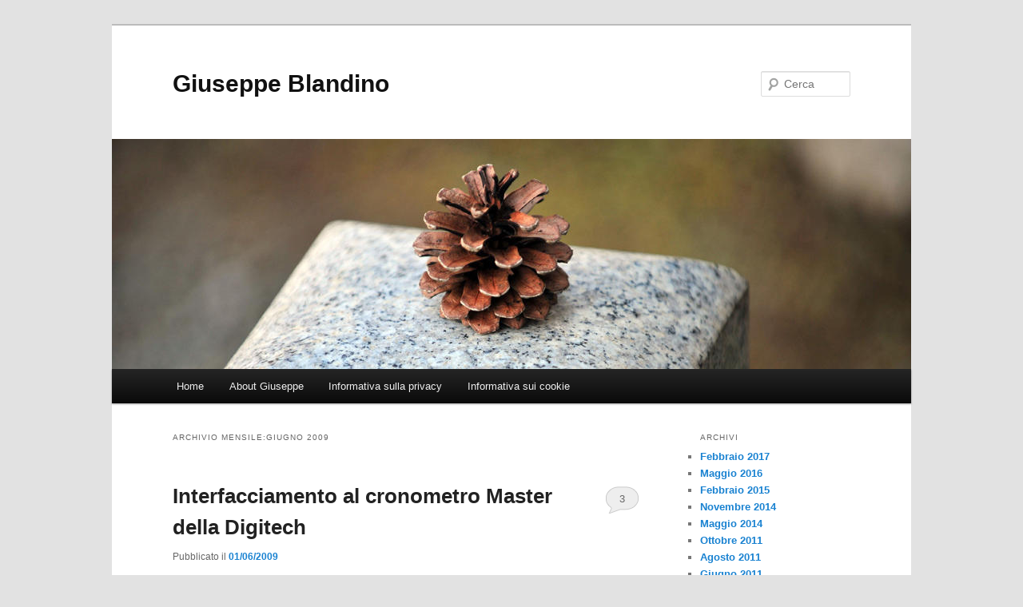

--- FILE ---
content_type: text/html; charset=UTF-8
request_url: https://www.blandino.it/2009/06/
body_size: 7680
content:
<!DOCTYPE html>
<!--[if IE 6]>
<html id="ie6" dir="ltr" lang="it-IT" prefix="og: https://ogp.me/ns#">
<![endif]-->
<!--[if IE 7]>
<html id="ie7" dir="ltr" lang="it-IT" prefix="og: https://ogp.me/ns#">
<![endif]-->
<!--[if IE 8]>
<html id="ie8" dir="ltr" lang="it-IT" prefix="og: https://ogp.me/ns#">
<![endif]-->
<!--[if !(IE 6) & !(IE 7) & !(IE 8)]><!-->
<html dir="ltr" lang="it-IT" prefix="og: https://ogp.me/ns#">
<!--<![endif]-->
<head>
<meta charset="UTF-8" />
<meta name="viewport" content="width=device-width" />

<link rel="profile" href="https://gmpg.org/xfn/11" />
<link rel="stylesheet" type="text/css" media="all" href="https://www.blandino.it/wp-content/themes/twentyeleven/style.css?ver=20190507" />
<link rel="pingback" href="https://www.blandino.it/xmlrpc.php">
<!--[if lt IE 9]>
<script src="https://www.blandino.it/wp-content/themes/twentyeleven/js/html5.js?ver=3.7.0" type="text/javascript"></script>
<![endif]-->
	<style>img:is([sizes="auto" i], [sizes^="auto," i]) { contain-intrinsic-size: 3000px 1500px }</style>
	
		<!-- All in One SEO 4.7.6 - aioseo.com -->
		<title>Giugno, 2009 - Giuseppe Blandino</title>
	<meta name="robots" content="max-image-preview:large" />
	<link rel="canonical" href="https://www.blandino.it/2009/06/" />
	<meta name="generator" content="All in One SEO (AIOSEO) 4.7.6" />
		<script type="application/ld+json" class="aioseo-schema">
			{"@context":"https:\/\/schema.org","@graph":[{"@type":"BreadcrumbList","@id":"https:\/\/www.blandino.it\/2009\/06\/#breadcrumblist","itemListElement":[{"@type":"ListItem","@id":"https:\/\/www.blandino.it\/#listItem","position":1,"name":"Home","item":"https:\/\/www.blandino.it\/","nextItem":{"@type":"ListItem","@id":"https:\/\/www.blandino.it\/2009\/#listItem","name":"2009"}},{"@type":"ListItem","@id":"https:\/\/www.blandino.it\/2009\/#listItem","position":2,"name":"2009","item":"https:\/\/www.blandino.it\/2009\/","nextItem":{"@type":"ListItem","@id":"https:\/\/www.blandino.it\/2009\/06\/#listItem","name":"Giugno, 2009"},"previousItem":{"@type":"ListItem","@id":"https:\/\/www.blandino.it\/#listItem","name":"Home"}},{"@type":"ListItem","@id":"https:\/\/www.blandino.it\/2009\/06\/#listItem","position":3,"name":"Giugno, 2009","previousItem":{"@type":"ListItem","@id":"https:\/\/www.blandino.it\/2009\/#listItem","name":"2009"}}]},{"@type":"CollectionPage","@id":"https:\/\/www.blandino.it\/2009\/06\/#collectionpage","url":"https:\/\/www.blandino.it\/2009\/06\/","name":"Giugno, 2009 - Giuseppe Blandino","inLanguage":"it-IT","isPartOf":{"@id":"https:\/\/www.blandino.it\/#website"},"breadcrumb":{"@id":"https:\/\/www.blandino.it\/2009\/06\/#breadcrumblist"}},{"@type":"Organization","@id":"https:\/\/www.blandino.it\/#organization","name":"Giuseppe Blandino","url":"https:\/\/www.blandino.it\/"},{"@type":"WebSite","@id":"https:\/\/www.blandino.it\/#website","url":"https:\/\/www.blandino.it\/","name":"Giuseppe Blandino","inLanguage":"it-IT","publisher":{"@id":"https:\/\/www.blandino.it\/#organization"}}]}
		</script>
		<!-- All in One SEO -->

<link rel="alternate" type="application/rss+xml" title="Giuseppe Blandino &raquo; Feed" href="https://www.blandino.it/feed/" />
<link rel="alternate" type="application/rss+xml" title="Giuseppe Blandino &raquo; Feed dei commenti" href="https://www.blandino.it/comments/feed/" />
<script type="text/javascript">
/* <![CDATA[ */
window._wpemojiSettings = {"baseUrl":"https:\/\/s.w.org\/images\/core\/emoji\/15.0.3\/72x72\/","ext":".png","svgUrl":"https:\/\/s.w.org\/images\/core\/emoji\/15.0.3\/svg\/","svgExt":".svg","source":{"concatemoji":"https:\/\/www.blandino.it\/wp-includes\/js\/wp-emoji-release.min.js?ver=6.7.4"}};
/*! This file is auto-generated */
!function(i,n){var o,s,e;function c(e){try{var t={supportTests:e,timestamp:(new Date).valueOf()};sessionStorage.setItem(o,JSON.stringify(t))}catch(e){}}function p(e,t,n){e.clearRect(0,0,e.canvas.width,e.canvas.height),e.fillText(t,0,0);var t=new Uint32Array(e.getImageData(0,0,e.canvas.width,e.canvas.height).data),r=(e.clearRect(0,0,e.canvas.width,e.canvas.height),e.fillText(n,0,0),new Uint32Array(e.getImageData(0,0,e.canvas.width,e.canvas.height).data));return t.every(function(e,t){return e===r[t]})}function u(e,t,n){switch(t){case"flag":return n(e,"\ud83c\udff3\ufe0f\u200d\u26a7\ufe0f","\ud83c\udff3\ufe0f\u200b\u26a7\ufe0f")?!1:!n(e,"\ud83c\uddfa\ud83c\uddf3","\ud83c\uddfa\u200b\ud83c\uddf3")&&!n(e,"\ud83c\udff4\udb40\udc67\udb40\udc62\udb40\udc65\udb40\udc6e\udb40\udc67\udb40\udc7f","\ud83c\udff4\u200b\udb40\udc67\u200b\udb40\udc62\u200b\udb40\udc65\u200b\udb40\udc6e\u200b\udb40\udc67\u200b\udb40\udc7f");case"emoji":return!n(e,"\ud83d\udc26\u200d\u2b1b","\ud83d\udc26\u200b\u2b1b")}return!1}function f(e,t,n){var r="undefined"!=typeof WorkerGlobalScope&&self instanceof WorkerGlobalScope?new OffscreenCanvas(300,150):i.createElement("canvas"),a=r.getContext("2d",{willReadFrequently:!0}),o=(a.textBaseline="top",a.font="600 32px Arial",{});return e.forEach(function(e){o[e]=t(a,e,n)}),o}function t(e){var t=i.createElement("script");t.src=e,t.defer=!0,i.head.appendChild(t)}"undefined"!=typeof Promise&&(o="wpEmojiSettingsSupports",s=["flag","emoji"],n.supports={everything:!0,everythingExceptFlag:!0},e=new Promise(function(e){i.addEventListener("DOMContentLoaded",e,{once:!0})}),new Promise(function(t){var n=function(){try{var e=JSON.parse(sessionStorage.getItem(o));if("object"==typeof e&&"number"==typeof e.timestamp&&(new Date).valueOf()<e.timestamp+604800&&"object"==typeof e.supportTests)return e.supportTests}catch(e){}return null}();if(!n){if("undefined"!=typeof Worker&&"undefined"!=typeof OffscreenCanvas&&"undefined"!=typeof URL&&URL.createObjectURL&&"undefined"!=typeof Blob)try{var e="postMessage("+f.toString()+"("+[JSON.stringify(s),u.toString(),p.toString()].join(",")+"));",r=new Blob([e],{type:"text/javascript"}),a=new Worker(URL.createObjectURL(r),{name:"wpTestEmojiSupports"});return void(a.onmessage=function(e){c(n=e.data),a.terminate(),t(n)})}catch(e){}c(n=f(s,u,p))}t(n)}).then(function(e){for(var t in e)n.supports[t]=e[t],n.supports.everything=n.supports.everything&&n.supports[t],"flag"!==t&&(n.supports.everythingExceptFlag=n.supports.everythingExceptFlag&&n.supports[t]);n.supports.everythingExceptFlag=n.supports.everythingExceptFlag&&!n.supports.flag,n.DOMReady=!1,n.readyCallback=function(){n.DOMReady=!0}}).then(function(){return e}).then(function(){var e;n.supports.everything||(n.readyCallback(),(e=n.source||{}).concatemoji?t(e.concatemoji):e.wpemoji&&e.twemoji&&(t(e.twemoji),t(e.wpemoji)))}))}((window,document),window._wpemojiSettings);
/* ]]> */
</script>
<style id='wp-emoji-styles-inline-css' type='text/css'>

	img.wp-smiley, img.emoji {
		display: inline !important;
		border: none !important;
		box-shadow: none !important;
		height: 1em !important;
		width: 1em !important;
		margin: 0 0.07em !important;
		vertical-align: -0.1em !important;
		background: none !important;
		padding: 0 !important;
	}
</style>
<link rel='stylesheet' id='wp-block-library-css' href='https://www.blandino.it/wp-includes/css/dist/block-library/style.min.css?ver=6.7.4' type='text/css' media='all' />
<style id='wp-block-library-theme-inline-css' type='text/css'>
.wp-block-audio :where(figcaption){color:#555;font-size:13px;text-align:center}.is-dark-theme .wp-block-audio :where(figcaption){color:#ffffffa6}.wp-block-audio{margin:0 0 1em}.wp-block-code{border:1px solid #ccc;border-radius:4px;font-family:Menlo,Consolas,monaco,monospace;padding:.8em 1em}.wp-block-embed :where(figcaption){color:#555;font-size:13px;text-align:center}.is-dark-theme .wp-block-embed :where(figcaption){color:#ffffffa6}.wp-block-embed{margin:0 0 1em}.blocks-gallery-caption{color:#555;font-size:13px;text-align:center}.is-dark-theme .blocks-gallery-caption{color:#ffffffa6}:root :where(.wp-block-image figcaption){color:#555;font-size:13px;text-align:center}.is-dark-theme :root :where(.wp-block-image figcaption){color:#ffffffa6}.wp-block-image{margin:0 0 1em}.wp-block-pullquote{border-bottom:4px solid;border-top:4px solid;color:currentColor;margin-bottom:1.75em}.wp-block-pullquote cite,.wp-block-pullquote footer,.wp-block-pullquote__citation{color:currentColor;font-size:.8125em;font-style:normal;text-transform:uppercase}.wp-block-quote{border-left:.25em solid;margin:0 0 1.75em;padding-left:1em}.wp-block-quote cite,.wp-block-quote footer{color:currentColor;font-size:.8125em;font-style:normal;position:relative}.wp-block-quote:where(.has-text-align-right){border-left:none;border-right:.25em solid;padding-left:0;padding-right:1em}.wp-block-quote:where(.has-text-align-center){border:none;padding-left:0}.wp-block-quote.is-large,.wp-block-quote.is-style-large,.wp-block-quote:where(.is-style-plain){border:none}.wp-block-search .wp-block-search__label{font-weight:700}.wp-block-search__button{border:1px solid #ccc;padding:.375em .625em}:where(.wp-block-group.has-background){padding:1.25em 2.375em}.wp-block-separator.has-css-opacity{opacity:.4}.wp-block-separator{border:none;border-bottom:2px solid;margin-left:auto;margin-right:auto}.wp-block-separator.has-alpha-channel-opacity{opacity:1}.wp-block-separator:not(.is-style-wide):not(.is-style-dots){width:100px}.wp-block-separator.has-background:not(.is-style-dots){border-bottom:none;height:1px}.wp-block-separator.has-background:not(.is-style-wide):not(.is-style-dots){height:2px}.wp-block-table{margin:0 0 1em}.wp-block-table td,.wp-block-table th{word-break:normal}.wp-block-table :where(figcaption){color:#555;font-size:13px;text-align:center}.is-dark-theme .wp-block-table :where(figcaption){color:#ffffffa6}.wp-block-video :where(figcaption){color:#555;font-size:13px;text-align:center}.is-dark-theme .wp-block-video :where(figcaption){color:#ffffffa6}.wp-block-video{margin:0 0 1em}:root :where(.wp-block-template-part.has-background){margin-bottom:0;margin-top:0;padding:1.25em 2.375em}
</style>
<style id='classic-theme-styles-inline-css' type='text/css'>
/*! This file is auto-generated */
.wp-block-button__link{color:#fff;background-color:#32373c;border-radius:9999px;box-shadow:none;text-decoration:none;padding:calc(.667em + 2px) calc(1.333em + 2px);font-size:1.125em}.wp-block-file__button{background:#32373c;color:#fff;text-decoration:none}
</style>
<style id='global-styles-inline-css' type='text/css'>
:root{--wp--preset--aspect-ratio--square: 1;--wp--preset--aspect-ratio--4-3: 4/3;--wp--preset--aspect-ratio--3-4: 3/4;--wp--preset--aspect-ratio--3-2: 3/2;--wp--preset--aspect-ratio--2-3: 2/3;--wp--preset--aspect-ratio--16-9: 16/9;--wp--preset--aspect-ratio--9-16: 9/16;--wp--preset--color--black: #000;--wp--preset--color--cyan-bluish-gray: #abb8c3;--wp--preset--color--white: #fff;--wp--preset--color--pale-pink: #f78da7;--wp--preset--color--vivid-red: #cf2e2e;--wp--preset--color--luminous-vivid-orange: #ff6900;--wp--preset--color--luminous-vivid-amber: #fcb900;--wp--preset--color--light-green-cyan: #7bdcb5;--wp--preset--color--vivid-green-cyan: #00d084;--wp--preset--color--pale-cyan-blue: #8ed1fc;--wp--preset--color--vivid-cyan-blue: #0693e3;--wp--preset--color--vivid-purple: #9b51e0;--wp--preset--color--blue: #1982d1;--wp--preset--color--dark-gray: #373737;--wp--preset--color--medium-gray: #666;--wp--preset--color--light-gray: #e2e2e2;--wp--preset--gradient--vivid-cyan-blue-to-vivid-purple: linear-gradient(135deg,rgba(6,147,227,1) 0%,rgb(155,81,224) 100%);--wp--preset--gradient--light-green-cyan-to-vivid-green-cyan: linear-gradient(135deg,rgb(122,220,180) 0%,rgb(0,208,130) 100%);--wp--preset--gradient--luminous-vivid-amber-to-luminous-vivid-orange: linear-gradient(135deg,rgba(252,185,0,1) 0%,rgba(255,105,0,1) 100%);--wp--preset--gradient--luminous-vivid-orange-to-vivid-red: linear-gradient(135deg,rgba(255,105,0,1) 0%,rgb(207,46,46) 100%);--wp--preset--gradient--very-light-gray-to-cyan-bluish-gray: linear-gradient(135deg,rgb(238,238,238) 0%,rgb(169,184,195) 100%);--wp--preset--gradient--cool-to-warm-spectrum: linear-gradient(135deg,rgb(74,234,220) 0%,rgb(151,120,209) 20%,rgb(207,42,186) 40%,rgb(238,44,130) 60%,rgb(251,105,98) 80%,rgb(254,248,76) 100%);--wp--preset--gradient--blush-light-purple: linear-gradient(135deg,rgb(255,206,236) 0%,rgb(152,150,240) 100%);--wp--preset--gradient--blush-bordeaux: linear-gradient(135deg,rgb(254,205,165) 0%,rgb(254,45,45) 50%,rgb(107,0,62) 100%);--wp--preset--gradient--luminous-dusk: linear-gradient(135deg,rgb(255,203,112) 0%,rgb(199,81,192) 50%,rgb(65,88,208) 100%);--wp--preset--gradient--pale-ocean: linear-gradient(135deg,rgb(255,245,203) 0%,rgb(182,227,212) 50%,rgb(51,167,181) 100%);--wp--preset--gradient--electric-grass: linear-gradient(135deg,rgb(202,248,128) 0%,rgb(113,206,126) 100%);--wp--preset--gradient--midnight: linear-gradient(135deg,rgb(2,3,129) 0%,rgb(40,116,252) 100%);--wp--preset--font-size--small: 13px;--wp--preset--font-size--medium: 20px;--wp--preset--font-size--large: 36px;--wp--preset--font-size--x-large: 42px;--wp--preset--spacing--20: 0.44rem;--wp--preset--spacing--30: 0.67rem;--wp--preset--spacing--40: 1rem;--wp--preset--spacing--50: 1.5rem;--wp--preset--spacing--60: 2.25rem;--wp--preset--spacing--70: 3.38rem;--wp--preset--spacing--80: 5.06rem;--wp--preset--shadow--natural: 6px 6px 9px rgba(0, 0, 0, 0.2);--wp--preset--shadow--deep: 12px 12px 50px rgba(0, 0, 0, 0.4);--wp--preset--shadow--sharp: 6px 6px 0px rgba(0, 0, 0, 0.2);--wp--preset--shadow--outlined: 6px 6px 0px -3px rgba(255, 255, 255, 1), 6px 6px rgba(0, 0, 0, 1);--wp--preset--shadow--crisp: 6px 6px 0px rgba(0, 0, 0, 1);}:where(.is-layout-flex){gap: 0.5em;}:where(.is-layout-grid){gap: 0.5em;}body .is-layout-flex{display: flex;}.is-layout-flex{flex-wrap: wrap;align-items: center;}.is-layout-flex > :is(*, div){margin: 0;}body .is-layout-grid{display: grid;}.is-layout-grid > :is(*, div){margin: 0;}:where(.wp-block-columns.is-layout-flex){gap: 2em;}:where(.wp-block-columns.is-layout-grid){gap: 2em;}:where(.wp-block-post-template.is-layout-flex){gap: 1.25em;}:where(.wp-block-post-template.is-layout-grid){gap: 1.25em;}.has-black-color{color: var(--wp--preset--color--black) !important;}.has-cyan-bluish-gray-color{color: var(--wp--preset--color--cyan-bluish-gray) !important;}.has-white-color{color: var(--wp--preset--color--white) !important;}.has-pale-pink-color{color: var(--wp--preset--color--pale-pink) !important;}.has-vivid-red-color{color: var(--wp--preset--color--vivid-red) !important;}.has-luminous-vivid-orange-color{color: var(--wp--preset--color--luminous-vivid-orange) !important;}.has-luminous-vivid-amber-color{color: var(--wp--preset--color--luminous-vivid-amber) !important;}.has-light-green-cyan-color{color: var(--wp--preset--color--light-green-cyan) !important;}.has-vivid-green-cyan-color{color: var(--wp--preset--color--vivid-green-cyan) !important;}.has-pale-cyan-blue-color{color: var(--wp--preset--color--pale-cyan-blue) !important;}.has-vivid-cyan-blue-color{color: var(--wp--preset--color--vivid-cyan-blue) !important;}.has-vivid-purple-color{color: var(--wp--preset--color--vivid-purple) !important;}.has-black-background-color{background-color: var(--wp--preset--color--black) !important;}.has-cyan-bluish-gray-background-color{background-color: var(--wp--preset--color--cyan-bluish-gray) !important;}.has-white-background-color{background-color: var(--wp--preset--color--white) !important;}.has-pale-pink-background-color{background-color: var(--wp--preset--color--pale-pink) !important;}.has-vivid-red-background-color{background-color: var(--wp--preset--color--vivid-red) !important;}.has-luminous-vivid-orange-background-color{background-color: var(--wp--preset--color--luminous-vivid-orange) !important;}.has-luminous-vivid-amber-background-color{background-color: var(--wp--preset--color--luminous-vivid-amber) !important;}.has-light-green-cyan-background-color{background-color: var(--wp--preset--color--light-green-cyan) !important;}.has-vivid-green-cyan-background-color{background-color: var(--wp--preset--color--vivid-green-cyan) !important;}.has-pale-cyan-blue-background-color{background-color: var(--wp--preset--color--pale-cyan-blue) !important;}.has-vivid-cyan-blue-background-color{background-color: var(--wp--preset--color--vivid-cyan-blue) !important;}.has-vivid-purple-background-color{background-color: var(--wp--preset--color--vivid-purple) !important;}.has-black-border-color{border-color: var(--wp--preset--color--black) !important;}.has-cyan-bluish-gray-border-color{border-color: var(--wp--preset--color--cyan-bluish-gray) !important;}.has-white-border-color{border-color: var(--wp--preset--color--white) !important;}.has-pale-pink-border-color{border-color: var(--wp--preset--color--pale-pink) !important;}.has-vivid-red-border-color{border-color: var(--wp--preset--color--vivid-red) !important;}.has-luminous-vivid-orange-border-color{border-color: var(--wp--preset--color--luminous-vivid-orange) !important;}.has-luminous-vivid-amber-border-color{border-color: var(--wp--preset--color--luminous-vivid-amber) !important;}.has-light-green-cyan-border-color{border-color: var(--wp--preset--color--light-green-cyan) !important;}.has-vivid-green-cyan-border-color{border-color: var(--wp--preset--color--vivid-green-cyan) !important;}.has-pale-cyan-blue-border-color{border-color: var(--wp--preset--color--pale-cyan-blue) !important;}.has-vivid-cyan-blue-border-color{border-color: var(--wp--preset--color--vivid-cyan-blue) !important;}.has-vivid-purple-border-color{border-color: var(--wp--preset--color--vivid-purple) !important;}.has-vivid-cyan-blue-to-vivid-purple-gradient-background{background: var(--wp--preset--gradient--vivid-cyan-blue-to-vivid-purple) !important;}.has-light-green-cyan-to-vivid-green-cyan-gradient-background{background: var(--wp--preset--gradient--light-green-cyan-to-vivid-green-cyan) !important;}.has-luminous-vivid-amber-to-luminous-vivid-orange-gradient-background{background: var(--wp--preset--gradient--luminous-vivid-amber-to-luminous-vivid-orange) !important;}.has-luminous-vivid-orange-to-vivid-red-gradient-background{background: var(--wp--preset--gradient--luminous-vivid-orange-to-vivid-red) !important;}.has-very-light-gray-to-cyan-bluish-gray-gradient-background{background: var(--wp--preset--gradient--very-light-gray-to-cyan-bluish-gray) !important;}.has-cool-to-warm-spectrum-gradient-background{background: var(--wp--preset--gradient--cool-to-warm-spectrum) !important;}.has-blush-light-purple-gradient-background{background: var(--wp--preset--gradient--blush-light-purple) !important;}.has-blush-bordeaux-gradient-background{background: var(--wp--preset--gradient--blush-bordeaux) !important;}.has-luminous-dusk-gradient-background{background: var(--wp--preset--gradient--luminous-dusk) !important;}.has-pale-ocean-gradient-background{background: var(--wp--preset--gradient--pale-ocean) !important;}.has-electric-grass-gradient-background{background: var(--wp--preset--gradient--electric-grass) !important;}.has-midnight-gradient-background{background: var(--wp--preset--gradient--midnight) !important;}.has-small-font-size{font-size: var(--wp--preset--font-size--small) !important;}.has-medium-font-size{font-size: var(--wp--preset--font-size--medium) !important;}.has-large-font-size{font-size: var(--wp--preset--font-size--large) !important;}.has-x-large-font-size{font-size: var(--wp--preset--font-size--x-large) !important;}
:where(.wp-block-post-template.is-layout-flex){gap: 1.25em;}:where(.wp-block-post-template.is-layout-grid){gap: 1.25em;}
:where(.wp-block-columns.is-layout-flex){gap: 2em;}:where(.wp-block-columns.is-layout-grid){gap: 2em;}
:root :where(.wp-block-pullquote){font-size: 1.5em;line-height: 1.6;}
</style>
<link rel='stylesheet' id='twentyeleven-block-style-css' href='https://www.blandino.it/wp-content/themes/twentyeleven/blocks.css?ver=20190102' type='text/css' media='all' />
<link rel="https://api.w.org/" href="https://www.blandino.it/wp-json/" /><link rel="EditURI" type="application/rsd+xml" title="RSD" href="https://www.blandino.it/xmlrpc.php?rsd" />
<meta name="generator" content="WordPress 6.7.4" />
</head>

<body class="archive date wp-embed-responsive single-author two-column right-sidebar">
<div class="skip-link"><a class="assistive-text" href="#content">Vai al contenuto principale</a></div><div class="skip-link"><a class="assistive-text" href="#secondary">Vai al contenuto secondario</a></div><div id="page" class="hfeed">
	<header id="branding">
			<hgroup>
				<h1 id="site-title"><span><a href="https://www.blandino.it/" rel="home">Giuseppe Blandino</a></span></h1>
				<h2 id="site-description"></h2>
			</hgroup>

						<a href="https://www.blandino.it/">
									<img src="https://www.blandino.it/wp-content/themes/twentyeleven/images/headers/pine-cone.jpg" width="1000" height="288" alt="Giuseppe Blandino" />
								</a>
			
									<form method="get" id="searchform" action="https://www.blandino.it/">
		<label for="s" class="assistive-text">Cerca</label>
		<input type="text" class="field" name="s" id="s" placeholder="Cerca" />
		<input type="submit" class="submit" name="submit" id="searchsubmit" value="Cerca" />
	</form>
			
			<nav id="access">
				<h3 class="assistive-text">Menu principale</h3>
				<div class="menu"><ul>
<li ><a href="https://www.blandino.it/">Home</a></li><li class="page_item page-item-2"><a href="https://www.blandino.it/about/">About Giuseppe</a></li>
<li class="page_item page-item-269"><a href="https://www.blandino.it/privacy/">Informativa sulla privacy</a></li>
<li class="page_item page-item-266"><a href="https://www.blandino.it/informativa-sui-cookie/">Informativa sui cookie</a></li>
</ul></div>
			</nav><!-- #access -->
	</header><!-- #branding -->


	<div id="main">

		<section id="primary">
			<div id="content" role="main">

			
				<header class="page-header">
					<h1 class="page-title">
						Archivio mensile:<span>Giugno 2009</span>					</h1>
				</header>

				
				
					
	<article id="post-190" class="post-190 post type-post status-publish format-standard hentry category-uncategorized">
		<header class="entry-header">
						<h1 class="entry-title"><a href="https://www.blandino.it/interfacciamento-al-cronometro-master-della-digitech/" rel="bookmark">Interfacciamento al cronometro Master della Digitech</a></h1>
			
						<div class="entry-meta">
				<span class="sep"> Pubblicato il </span><a href="https://www.blandino.it/interfacciamento-al-cronometro-master-della-digitech/" title="11:55" rel="bookmark"><time class="entry-date" datetime="2009-06-01T11:55:25+02:00">01/06/2009</time></a><span class="by-author"> <span class="sep">da  </span> <span class="author vcard"><a class="url fn n" href="https://www.blandino.it/author/admin/" title="Visualizza tutti gli articoli di admin" rel="author">admin</a></span></span>			</div><!-- .entry-meta -->
			
						<div class="comments-link">
				<a href="https://www.blandino.it/interfacciamento-al-cronometro-master-della-digitech/#comments">3</a>			</div>
					</header><!-- .entry-header -->

				<div class="entry-content">
			<p>In occasione del &#8220;<a href="http://www.finveneto.org/nuoto_schedamanifestazione.php?id_manifestazione=2158" target="_blank"><strong>XIX Trofeo Nazionale di nuoto Master Terme di Giunone</strong></a>&#8221; tenutosi a Caldiero (Vr) lo scorso sabato, abbiamo potuto testare e verificare il corretto funzionamento del nostro nuovo software SwimTech anche con il sistema di cronometraggio &#8220;<a href="http://www.digitechtiming.com/prodotti.php?id_product=9" target="_blank"><strong>Master</strong></a>&#8221; della <a href="http://www.digitechtiming.com/" target="_blank"><strong>Digitech</strong></a> (strumentazione in forza ai <a href="http://www.prontoimprese.it/lombardia/brescia/brescia/associazione-sportiva|247490.html" target="_blank"><strong>cronometristi di Brescia</strong></a>).</p>
<p>Nelle gare master, dato l&#8217;alto numero di assenze rispetto alle gare agonistiche,  le batterie vengono formate a bordo vasca grazie al software <strong>Prechiamata</strong>, che sulla scorta delle iscrizioni raccolte dal portale, propone la lista degli iscritti per l&#8217;appello, proietta su un tabellone grafico tali informazioni, stampa le batterie così formate su supporto cartaceo ed abbina ad ogni iscritto un codice a barre (utile per un eventuale inserimento manuale dei risultati gara) e comunica in real time tali batterie al software<strong> SwimTech</strong>.</p>
<p>SwimTech si interfaccia dunque al programma di Prechiamata, e al tempo stesso comunica con il sistema di cronometraggio (oltre al Master della Digitech, gestiamo anche il <a href="http://www.microgate.it/ita/timing_sport/cronometri_rei2.asp" target="_blank"><strong>Rei2 della Microgate</strong></a>) dal quale rileva i tempi (passaggi intermedi e finali) e provvede ad inviarli in tempo reale al portale (<a href="http://www.finveneto.org" target="_blank"><strong>www.finveneto.org</strong></a> per le manifestazioni venete, <a href="http://www.natatoria.com" target="_blank"><strong>www.natatoria.com</strong></a> per le altre).</p>

		<style type="text/css">
			#gallery-1 {
				margin: auto;
			}
			#gallery-1 .gallery-item {
				float: left;
				margin-top: 10px;
				text-align: center;
				width: 25%;
			}
			#gallery-1 img {
				border: 2px solid #cfcfcf;
			}
			#gallery-1 .gallery-caption {
				margin-left: 0;
			}
			/* see gallery_shortcode() in wp-includes/media.php */
		</style>
		<div id='gallery-1' class='gallery galleryid-190 gallery-columns-4 gallery-size-thumbnail'><dl class='gallery-item'>
			<dt class='gallery-icon landscape'>
				<a href='https://www.blandino.it//wp-content/uploads/2009/06/pic021.jpg'><img decoding="async" width="150" height="150" src="https://www.blandino.it//wp-content/uploads/2009/06/pic021-150x150.jpg" class="attachment-thumbnail size-thumbnail" alt="" /></a>
			</dt></dl><dl class='gallery-item'>
			<dt class='gallery-icon landscape'>
				<a href='https://www.blandino.it//wp-content/uploads/2009/06/pic014.jpg'><img decoding="async" width="150" height="150" src="https://www.blandino.it//wp-content/uploads/2009/06/pic014-150x150.jpg" class="attachment-thumbnail size-thumbnail" alt="" /></a>
			</dt></dl><dl class='gallery-item'>
			<dt class='gallery-icon landscape'>
				<a href='https://www.blandino.it//wp-content/uploads/2009/06/pic015.jpg'><img decoding="async" width="150" height="150" src="https://www.blandino.it//wp-content/uploads/2009/06/pic015-150x150.jpg" class="attachment-thumbnail size-thumbnail" alt="" /></a>
			</dt></dl><dl class='gallery-item'>
			<dt class='gallery-icon landscape'>
				<a href='https://www.blandino.it//wp-content/uploads/2009/06/pic016.jpg'><img loading="lazy" decoding="async" width="150" height="150" src="https://www.blandino.it//wp-content/uploads/2009/06/pic016-150x150.jpg" class="attachment-thumbnail size-thumbnail" alt="" /></a>
			</dt></dl><br style="clear: both" /><dl class='gallery-item'>
			<dt class='gallery-icon landscape'>
				<a href='https://www.blandino.it//wp-content/uploads/2009/06/pic017.jpg'><img loading="lazy" decoding="async" width="150" height="150" src="https://www.blandino.it//wp-content/uploads/2009/06/pic017-150x150.jpg" class="attachment-thumbnail size-thumbnail" alt="" /></a>
			</dt></dl><dl class='gallery-item'>
			<dt class='gallery-icon landscape'>
				<a href='https://www.blandino.it//wp-content/uploads/2009/06/pic018.jpg'><img loading="lazy" decoding="async" width="150" height="150" src="https://www.blandino.it//wp-content/uploads/2009/06/pic018-150x150.jpg" class="attachment-thumbnail size-thumbnail" alt="" /></a>
			</dt></dl><dl class='gallery-item'>
			<dt class='gallery-icon landscape'>
				<a href='https://www.blandino.it//wp-content/uploads/2009/06/pic019.jpg'><img loading="lazy" decoding="async" width="150" height="150" src="https://www.blandino.it//wp-content/uploads/2009/06/pic019-150x150.jpg" class="attachment-thumbnail size-thumbnail" alt="" /></a>
			</dt></dl><dl class='gallery-item'>
			<dt class='gallery-icon landscape'>
				<a href='https://www.blandino.it//wp-content/uploads/2009/06/pic020.jpg'><img loading="lazy" decoding="async" width="150" height="150" src="https://www.blandino.it//wp-content/uploads/2009/06/pic020-150x150.jpg" class="attachment-thumbnail size-thumbnail" alt="" /></a>
			</dt></dl><br style="clear: both" />
		</div>

					</div><!-- .entry-content -->
		
		<footer class="entry-meta">
			
										<span class="cat-links">
					<span class="entry-utility-prep entry-utility-prep-cat-links">Pubblicato in</span> <a href="https://www.blandino.it/category/uncategorized/" rel="category tag">Uncategorized</a>			</span>
							
										
										<span class="sep"> | </span>
						<span class="comments-link"><a href="https://www.blandino.it/interfacciamento-al-cronometro-master-della-digitech/#comments"><b>3</b> Risposte</a></span>
			
					</footer><!-- .entry-meta -->
	</article><!-- #post-190 -->

				
				
			
			</div><!-- #content -->
		</section><!-- #primary -->

		<div id="secondary" class="widget-area" role="complementary">
			
				<aside id="archives" class="widget">
					<h3 class="widget-title">Archivi</h3>
					<ul>
							<li><a href='https://www.blandino.it/2017/02/'>Febbraio 2017</a></li>
	<li><a href='https://www.blandino.it/2016/05/'>Maggio 2016</a></li>
	<li><a href='https://www.blandino.it/2015/02/'>Febbraio 2015</a></li>
	<li><a href='https://www.blandino.it/2014/11/'>Novembre 2014</a></li>
	<li><a href='https://www.blandino.it/2014/05/'>Maggio 2014</a></li>
	<li><a href='https://www.blandino.it/2011/10/'>Ottobre 2011</a></li>
	<li><a href='https://www.blandino.it/2011/08/'>Agosto 2011</a></li>
	<li><a href='https://www.blandino.it/2011/06/'>Giugno 2011</a></li>
	<li><a href='https://www.blandino.it/2010/04/'>Aprile 2010</a></li>
	<li><a href='https://www.blandino.it/2009/06/' aria-current="page">Giugno 2009</a></li>
	<li><a href='https://www.blandino.it/2009/05/'>Maggio 2009</a></li>
	<li><a href='https://www.blandino.it/2009/04/'>Aprile 2009</a></li>
	<li><a href='https://www.blandino.it/2008/12/'>Dicembre 2008</a></li>
	<li><a href='https://www.blandino.it/2008/11/'>Novembre 2008</a></li>
	<li><a href='https://www.blandino.it/2008/10/'>Ottobre 2008</a></li>
	<li><a href='https://www.blandino.it/2008/09/'>Settembre 2008</a></li>
	<li><a href='https://www.blandino.it/2008/08/'>Agosto 2008</a></li>
					</ul>
				</aside>
					</div><!-- #secondary .widget-area -->

	</div><!-- #main -->

	<footer id="colophon">

			

			<div id="site-generator">
												<a href="https://wordpress.org/" class="imprint" title="Piattaforma personale di pubblicazione semantica">
					Proudly powered by WordPress				</a>
			</div>
	</footer><!-- #colophon -->
</div><!-- #page -->


</body>
</html>
